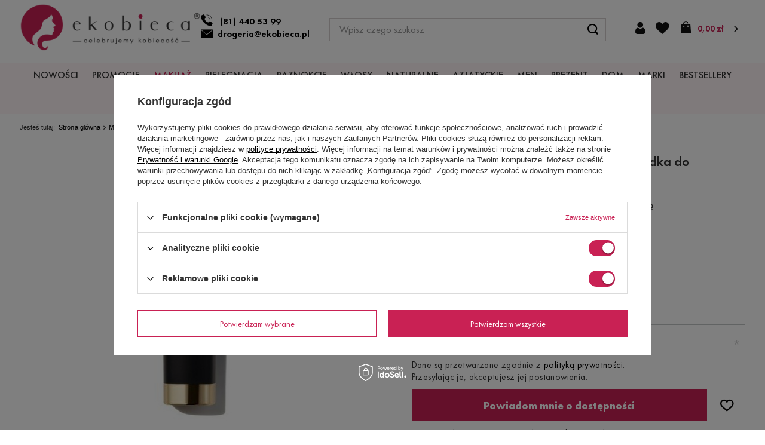

--- FILE ---
content_type: text/html; charset=utf-8
request_url: https://www.ekobieca.pl/ajax/projector.php?action=get&product=47472&size=uniw&get=sizeavailability,sizedelivery,sizeprices
body_size: 261
content:
{"sizeavailability":{"visible":"y","status_description":"Produkt niedost\u0119pny","status_gfx":"\/data\/lang\/pol\/available_graph\/graph_1_5.png","status":"disable","minimum_stock_of_product":"3","delay_time":{"unknown_delivery_time":"true"}},"sizedelivery":{"undefined":"false","shipping":"9.99","shipping_formatted":"9,99 z\u0142","limitfree":"199.00","limitfree_formatted":"199,00 z\u0142","shipping_change":"9.99","shipping_change_formatted":"9,99 z\u0142","change_type":"up"},"sizeprices":{"value":"55.01","price_formatted":"55,01 z\u0142","price_net":"44.72","price_net_formatted":"44,72 z\u0142","points_recive":"55.01","vat":"23","worth":"55.01","worth_net":"44.72","worth_formatted":"55,01 z\u0142","worth_net_formatted":"44,72 z\u0142","basket_enable":"y","special_offer":"false","rebate_code_active":"n","priceformula_error":"false"}}